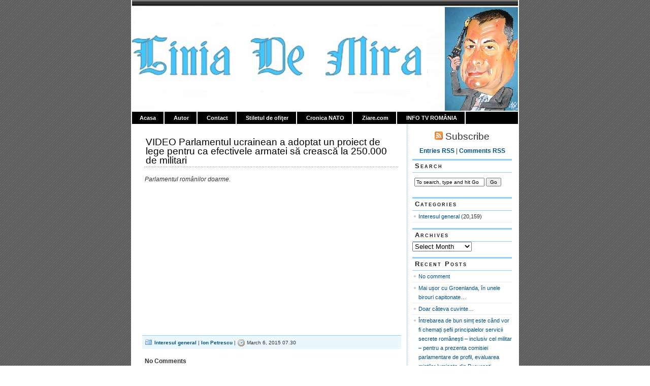

--- FILE ---
content_type: text/html; charset=UTF-8
request_url: https://www.ionpetrescu.ro/2015/03/06/video-parlamentul-ucrainean-a-adoptat-un-proiect-de-lege-pentru-ca-efectivele-armatei-sa-creasca-la-250-000-de-militari/
body_size: 7390
content:
<!DOCTYPE html PUBLIC "-//W3C//DTD XHTML 1.0 Transitional//EN" "http://www.w3.org/TR/xhtml1/DTD/xhtml1-transitional.dtd">
<html xmlns="http://www.w3.org/1999/xhtml" lang="en-US">

<head profile="http://gmpg.org/xfn/11"><style>img.lazy{min-height:1px}</style><link rel="preload" href="https://www.ionpetrescu.ro/wp-content/plugins/w3-total-cache/pub/js/lazyload.min.js" as="script">
<meta http-equiv="Content-Type" content="text/html; charset=UTF-8" />

<title>Ion Petrescu   &raquo; VIDEO Parlamentul ucrainean a adoptat un proiect de lege pentru ca efectivele armatei să crească la 250.000 de militari</title>
	
<link rel="stylesheet" href="https://www.ionpetrescu.ro/wp-content/themes/magicblue/style.css" type="text/css" media="screen" />


<link rel="alternate" type="application/rss+xml" title="Ion Petrescu RSS Feed" href="https://www.ionpetrescu.ro/feed/" />

	<link rel="pingback" href="https://www.ionpetrescu.ro/xmlrpc.php" />


	
	<style type="text/css" media="screen">
	
			
body{
		background: #fff url("https://www.ionpetrescu.ro/wp-content/themes/magicblue/images/bodybg.gif");
	}	

#superheader{
		background: url("https://www.ionpetrescu.ro/wp-content/themes/magicblue/images/superheaderbg.gif") top left repeat-x;
		}			
		
#header{
		background: #fff url("https://www.ionpetrescu.ro/wp-content/themes/magicblue/images/headerbg.jpg") top center no-repeat;
				}	
		
#wrapper2{
		background: #fff url("https://www.ionpetrescu.ro/wp-content/themes/magicblue/images/wrapperbg.gif") top right repeat-y;
				}

.post h2{
	background: url("https://www.ionpetrescu.ro/wp-content/themes/magicblue/images/dots.gif") left bottom repeat-x;
				}							
	
.menu ul li.widget ul li{
			background: url("https://www.ionpetrescu.ro/wp-content/themes/magicblue/images/listbullet.gif") no-repeat 0 3px;
				}	

.menu ul li.widget ul li ul li{				
		background: url("https://www.ionpetrescu.ro/wp-content/themes/magicblue/images/listbullet.gif") no-repeat 0 1px;
				}					
				
</style>
	
		<script type="text/javascript" src="https://www.ionpetrescu.ro/wp-content/themes/magicblue/scripts/utils.js"></script>

	<meta name='robots' content='max-image-preview:large' />
<link rel='dns-prefetch' href='//s.w.org' />
<link rel="alternate" type="application/rss+xml" title="Ion Petrescu &raquo; VIDEO Parlamentul ucrainean a adoptat un proiect de lege pentru ca efectivele armatei să crească la 250.000 de militari Comments Feed" href="https://www.ionpetrescu.ro/2015/03/06/video-parlamentul-ucrainean-a-adoptat-un-proiect-de-lege-pentru-ca-efectivele-armatei-sa-creasca-la-250-000-de-militari/feed/" />
		<script type="text/javascript">
			window._wpemojiSettings = {"baseUrl":"https:\/\/s.w.org\/images\/core\/emoji\/13.1.0\/72x72\/","ext":".png","svgUrl":"https:\/\/s.w.org\/images\/core\/emoji\/13.1.0\/svg\/","svgExt":".svg","source":{"concatemoji":"https:\/\/www.ionpetrescu.ro\/wp-includes\/js\/wp-emoji-release.min.js?ver=a1dde0d7b1c44da6c8fb09f35dc4c9f3"}};
			!function(e,a,t){var n,r,o,i=a.createElement("canvas"),p=i.getContext&&i.getContext("2d");function s(e,t){var a=String.fromCharCode;p.clearRect(0,0,i.width,i.height),p.fillText(a.apply(this,e),0,0);e=i.toDataURL();return p.clearRect(0,0,i.width,i.height),p.fillText(a.apply(this,t),0,0),e===i.toDataURL()}function c(e){var t=a.createElement("script");t.src=e,t.defer=t.type="text/javascript",a.getElementsByTagName("head")[0].appendChild(t)}for(o=Array("flag","emoji"),t.supports={everything:!0,everythingExceptFlag:!0},r=0;r<o.length;r++)t.supports[o[r]]=function(e){if(!p||!p.fillText)return!1;switch(p.textBaseline="top",p.font="600 32px Arial",e){case"flag":return s([127987,65039,8205,9895,65039],[127987,65039,8203,9895,65039])?!1:!s([55356,56826,55356,56819],[55356,56826,8203,55356,56819])&&!s([55356,57332,56128,56423,56128,56418,56128,56421,56128,56430,56128,56423,56128,56447],[55356,57332,8203,56128,56423,8203,56128,56418,8203,56128,56421,8203,56128,56430,8203,56128,56423,8203,56128,56447]);case"emoji":return!s([10084,65039,8205,55357,56613],[10084,65039,8203,55357,56613])}return!1}(o[r]),t.supports.everything=t.supports.everything&&t.supports[o[r]],"flag"!==o[r]&&(t.supports.everythingExceptFlag=t.supports.everythingExceptFlag&&t.supports[o[r]]);t.supports.everythingExceptFlag=t.supports.everythingExceptFlag&&!t.supports.flag,t.DOMReady=!1,t.readyCallback=function(){t.DOMReady=!0},t.supports.everything||(n=function(){t.readyCallback()},a.addEventListener?(a.addEventListener("DOMContentLoaded",n,!1),e.addEventListener("load",n,!1)):(e.attachEvent("onload",n),a.attachEvent("onreadystatechange",function(){"complete"===a.readyState&&t.readyCallback()})),(n=t.source||{}).concatemoji?c(n.concatemoji):n.wpemoji&&n.twemoji&&(c(n.twemoji),c(n.wpemoji)))}(window,document,window._wpemojiSettings);
		</script>
		<style type="text/css">
img.wp-smiley,
img.emoji {
	display: inline !important;
	border: none !important;
	box-shadow: none !important;
	height: 1em !important;
	width: 1em !important;
	margin: 0 .07em !important;
	vertical-align: -0.1em !important;
	background: none !important;
	padding: 0 !important;
}
</style>
	<link rel='stylesheet' id='wp-block-library-css'  href='https://www.ionpetrescu.ro/wp-includes/css/dist/block-library/style.min.css?ver=a1dde0d7b1c44da6c8fb09f35dc4c9f3' type='text/css' media='all' />
<link rel="https://api.w.org/" href="https://www.ionpetrescu.ro/wp-json/" /><link rel="alternate" type="application/json" href="https://www.ionpetrescu.ro/wp-json/wp/v2/posts/30173" /><link rel="EditURI" type="application/rsd+xml" title="RSD" href="https://www.ionpetrescu.ro/xmlrpc.php?rsd" />
<link rel="wlwmanifest" type="application/wlwmanifest+xml" href="https://www.ionpetrescu.ro/wp-includes/wlwmanifest.xml" /> 

<link rel="canonical" href="https://www.ionpetrescu.ro/2015/03/06/video-parlamentul-ucrainean-a-adoptat-un-proiect-de-lege-pentru-ca-efectivele-armatei-sa-creasca-la-250-000-de-militari/" />
<link rel='shortlink' href='https://www.ionpetrescu.ro/?p=30173' />
<link rel="alternate" type="application/json+oembed" href="https://www.ionpetrescu.ro/wp-json/oembed/1.0/embed?url=https%3A%2F%2Fwww.ionpetrescu.ro%2F2015%2F03%2F06%2Fvideo-parlamentul-ucrainean-a-adoptat-un-proiect-de-lege-pentru-ca-efectivele-armatei-sa-creasca-la-250-000-de-militari%2F" />
<link rel="alternate" type="text/xml+oembed" href="https://www.ionpetrescu.ro/wp-json/oembed/1.0/embed?url=https%3A%2F%2Fwww.ionpetrescu.ro%2F2015%2F03%2F06%2Fvideo-parlamentul-ucrainean-a-adoptat-un-proiect-de-lege-pentru-ca-efectivele-armatei-sa-creasca-la-250-000-de-militari%2F&#038;format=xml" />
<script type="text/javascript">
(function(url){
	if(/(?:Chrome\/26\.0\.1410\.63 Safari\/537\.31|WordfenceTestMonBot)/.test(navigator.userAgent)){ return; }
	var addEvent = function(evt, handler) {
		if (window.addEventListener) {
			document.addEventListener(evt, handler, false);
		} else if (window.attachEvent) {
			document.attachEvent('on' + evt, handler);
		}
	};
	var removeEvent = function(evt, handler) {
		if (window.removeEventListener) {
			document.removeEventListener(evt, handler, false);
		} else if (window.detachEvent) {
			document.detachEvent('on' + evt, handler);
		}
	};
	var evts = 'contextmenu dblclick drag dragend dragenter dragleave dragover dragstart drop keydown keypress keyup mousedown mousemove mouseout mouseover mouseup mousewheel scroll'.split(' ');
	var logHuman = function() {
		if (window.wfLogHumanRan) { return; }
		window.wfLogHumanRan = true;
		var wfscr = document.createElement('script');
		wfscr.type = 'text/javascript';
		wfscr.async = true;
		wfscr.src = url + '&r=' + Math.random();
		(document.getElementsByTagName('head')[0]||document.getElementsByTagName('body')[0]).appendChild(wfscr);
		for (var i = 0; i < evts.length; i++) {
			removeEvent(evts[i], logHuman);
		}
	};
	for (var i = 0; i < evts.length; i++) {
		addEvent(evts[i], logHuman);
	}
})('//www.ionpetrescu.ro/?wordfence_lh=1&hid=87DCBB3DF35C0130339298FE786DC9AE');
</script>
</head>
<body>

<div id="wrapper">

<div id="wrapper2">

	<div id="superheader"></div>

	<div id="header">

		<h3><a href="Ion Petrescu/">Ion Petrescu</a></h3>
		<h2>Linia de mira</h2>
	
	</div>
	
	
	<div id="tabs">
	
			<ul>
			<li><a href="https://www.ionpetrescu.ro/">Acasa</a></li>
			<li class="page_item page-item-2"><a href="https://www.ionpetrescu.ro/autor/">Autor</a></li>
<li class="page_item page-item-64422"><a href="https://www.ionpetrescu.ro/contact/">Contact</a></li>
<li class="page_item page-item-59807"><a href="https://www.ionpetrescu.ro/the-rdf-8-week-online-programme/">Stiletul de ofiţer</a></li>
<li class="page_item page-item-70983"><a href="https://www.ionpetrescu.ro/cronica-nato/">Cronica NATO</a></li>
<li class="page_item page-item-71624"><a href="https://www.ionpetrescu.ro/ziare-com/">Ziare.com</a></li>
<li class="page_item page-item-70785"><a href="https://www.ionpetrescu.ro/info-tv-romania/">INFO TV ROMÂNIA</a></li>
 
			
			
			</ul>
	</div>	

<div id="content">


<div id="main">

		
				
	<div class="post" id="post-30173">
	
		<div class="entry">
		
				<h2><a href="https://www.ionpetrescu.ro/2015/03/06/video-parlamentul-ucrainean-a-adoptat-un-proiect-de-lege-pentru-ca-efectivele-armatei-sa-creasca-la-250-000-de-militari/" rel="bookmark" title="Permanent Link to VIDEO Parlamentul ucrainean a adoptat un proiect de lege pentru ca efectivele armatei să crească la 250.000 de militari">VIDEO Parlamentul ucrainean a adoptat un proiect de lege pentru ca efectivele armatei să crească la 250.000 de militari</a></h2>

				<p><em>Parlamentul românilor doarme. </em></p>
<p><iframe loading="lazy" width="480" height="270" src="https://www.youtube.com/embed/gVJprJ0Tkh8" frameborder="0" allowfullscreen></iframe></p>
		</div>
	
	
	
		<div class="postmetadata">
		 				
			<p><img class="lazy" style="vertical-align:-3px;" alt="categories" src="data:image/svg+xml,%3Csvg%20xmlns='http://www.w3.org/2000/svg'%20viewBox='0%200%2016%2016'%3E%3C/svg%3E" data-src="https://www.ionpetrescu.ro/wp-content/themes/magicblue/images/category.gif" height="16" width="16" /> <a href="https://www.ionpetrescu.ro/category/comunicate-oficiale/" rel="category tag">Interesul general</a> |  <a href="https://www.ionpetrescu.ro/author/admin/" title="Posts by Ion Petrescu" rel="author">Ion Petrescu</a> | <img class="lazy" style="vertical-align:-5px;" alt="datetime" src="data:image/svg+xml,%3Csvg%20xmlns='http://www.w3.org/2000/svg'%20viewBox='0%200%2016%2016'%3E%3C/svg%3E" data-src="https://www.ionpetrescu.ro/wp-content/themes/magicblue/images/clock.gif" height="16" width="16" /> March 6, 2015 07.30 </p>
			
			</div> 

		
		
<div class="entry">

<h3 id="comments">No Comments 

	<a href="#postcomment" title="Leave a comment"></a>
</h3>


	<p>No comments yet.</p>
	
	

<p><a href="https://www.ionpetrescu.ro/2015/03/06/video-parlamentul-ucrainean-a-adoptat-un-proiect-de-lege-pentru-ca-efectivele-armatei-sa-creasca-la-250-000-de-militari/feed/"><abbr title="Really Simple Syndication">RSS</abbr> feed for comments on this post.</a> 
	<a href="https://www.ionpetrescu.ro/2015/03/06/video-parlamentul-ucrainean-a-adoptat-un-proiect-de-lege-pentru-ca-efectivele-armatei-sa-creasca-la-250-000-de-militari/trackback/" rel="trackback">TrackBack URI</a>
</p>
<h3 id="postcomment">Leave a comment</h3>


<form action="https://www.ionpetrescu.ro/wp-comments-post.php" method="post" id="commentform">


<p><input type="text" name="author" id="author" value="" size="28" tabindex="1" />
<label for="author">*Name </label></p>

<p><input type="text" name="email" id="email" value="" size="28" tabindex="2" />
<label for="email">*Email (not published) </label></p>

<p><input type="text" name="url" id="url" value="" size="28" tabindex="3" />
<label for="url">Website</label></p>


<p><textarea name="comment" id="comment" style="width:80%; height:100px;" tabindex="4"></textarea></p>

<p><input name="submit" type="submit" id="submit" tabindex="5" value="Add your Comment" />
<input type="hidden" name="comment_post_ID" value="30173" />
</p>


</form>



</div>
		
		
		</div>
		
		


	
	
	
	<div id="navigation">
			<div class="fleft"></div>
					<div class="fright"> </div>
	</div>
			
	

		
	

	
	</div> <!-- eof main -->

<!-- begin sidebar -->
<div id="sidebar">

	<div id="subscribe">

		<h3 style="font-size: 150%;font-weight:100;"><img class="lazy" alt="RSS" src="data:image/svg+xml,%3Csvg%20xmlns='http://www.w3.org/2000/svg'%20viewBox='0%200%201%201'%3E%3C/svg%3E" data-src="https://www.ionpetrescu.ro/wp-content/themes/magicblue/images/feed-icon-16x16.gif" /> Subscribe</h3>

		<p><a href="https://www.ionpetrescu.ro/feed/">Entries RSS</a> | <a href="https://www.ionpetrescu.ro/comments/feed/">Comments RSS</a></p>

	</div>

<div class="menu">

	<ul>
		<li class="widget" id="search">
			<h3>Search</h3>

			<form id="searchform2" method="get" action="https://www.ionpetrescu.ro">
		
		<input type="text"  onfocus="doClear(this)" value="To search, type and hit Go" name="s" id="s" style="width:130px" /> <input type="submit" value="Go" />
			
			</form>
	
		</li>


<li id="categories-3" class="widget widget_categories"><h3>Categories</h3>
			<ul>
					<li class="cat-item cat-item-1"><a href="https://www.ionpetrescu.ro/category/comunicate-oficiale/">Interesul general</a> (20,159)
</li>
			</ul>

			</li><li id="archives-3" class="widget widget_archive"><h3>Archives</h3>		<label class="screen-reader-text" for="archives-dropdown-3">Archives</label>
		<select id="archives-dropdown-3" name="archive-dropdown">
			
			<option value="">Select Month</option>
				<option value='https://www.ionpetrescu.ro/2026/01/'> January 2026 </option>
	<option value='https://www.ionpetrescu.ro/2025/12/'> December 2025 </option>
	<option value='https://www.ionpetrescu.ro/2025/11/'> November 2025 </option>
	<option value='https://www.ionpetrescu.ro/2025/10/'> October 2025 </option>
	<option value='https://www.ionpetrescu.ro/2025/09/'> September 2025 </option>
	<option value='https://www.ionpetrescu.ro/2025/08/'> August 2025 </option>
	<option value='https://www.ionpetrescu.ro/2025/07/'> July 2025 </option>
	<option value='https://www.ionpetrescu.ro/2025/06/'> June 2025 </option>
	<option value='https://www.ionpetrescu.ro/2025/05/'> May 2025 </option>
	<option value='https://www.ionpetrescu.ro/2025/04/'> April 2025 </option>
	<option value='https://www.ionpetrescu.ro/2025/03/'> March 2025 </option>
	<option value='https://www.ionpetrescu.ro/2025/02/'> February 2025 </option>
	<option value='https://www.ionpetrescu.ro/2025/01/'> January 2025 </option>
	<option value='https://www.ionpetrescu.ro/2024/12/'> December 2024 </option>
	<option value='https://www.ionpetrescu.ro/2024/11/'> November 2024 </option>
	<option value='https://www.ionpetrescu.ro/2024/10/'> October 2024 </option>
	<option value='https://www.ionpetrescu.ro/2024/09/'> September 2024 </option>
	<option value='https://www.ionpetrescu.ro/2024/08/'> August 2024 </option>
	<option value='https://www.ionpetrescu.ro/2024/07/'> July 2024 </option>
	<option value='https://www.ionpetrescu.ro/2024/06/'> June 2024 </option>
	<option value='https://www.ionpetrescu.ro/2024/05/'> May 2024 </option>
	<option value='https://www.ionpetrescu.ro/2024/04/'> April 2024 </option>
	<option value='https://www.ionpetrescu.ro/2024/03/'> March 2024 </option>
	<option value='https://www.ionpetrescu.ro/2024/02/'> February 2024 </option>
	<option value='https://www.ionpetrescu.ro/2024/01/'> January 2024 </option>
	<option value='https://www.ionpetrescu.ro/2023/12/'> December 2023 </option>
	<option value='https://www.ionpetrescu.ro/2023/11/'> November 2023 </option>
	<option value='https://www.ionpetrescu.ro/2023/10/'> October 2023 </option>
	<option value='https://www.ionpetrescu.ro/2023/09/'> September 2023 </option>
	<option value='https://www.ionpetrescu.ro/2023/08/'> August 2023 </option>
	<option value='https://www.ionpetrescu.ro/2023/07/'> July 2023 </option>
	<option value='https://www.ionpetrescu.ro/2023/06/'> June 2023 </option>
	<option value='https://www.ionpetrescu.ro/2023/05/'> May 2023 </option>
	<option value='https://www.ionpetrescu.ro/2023/04/'> April 2023 </option>
	<option value='https://www.ionpetrescu.ro/2023/03/'> March 2023 </option>
	<option value='https://www.ionpetrescu.ro/2023/02/'> February 2023 </option>
	<option value='https://www.ionpetrescu.ro/2023/01/'> January 2023 </option>
	<option value='https://www.ionpetrescu.ro/2022/12/'> December 2022 </option>
	<option value='https://www.ionpetrescu.ro/2022/11/'> November 2022 </option>
	<option value='https://www.ionpetrescu.ro/2022/10/'> October 2022 </option>
	<option value='https://www.ionpetrescu.ro/2022/09/'> September 2022 </option>
	<option value='https://www.ionpetrescu.ro/2022/08/'> August 2022 </option>
	<option value='https://www.ionpetrescu.ro/2022/07/'> July 2022 </option>
	<option value='https://www.ionpetrescu.ro/2022/06/'> June 2022 </option>
	<option value='https://www.ionpetrescu.ro/2022/05/'> May 2022 </option>
	<option value='https://www.ionpetrescu.ro/2022/04/'> April 2022 </option>
	<option value='https://www.ionpetrescu.ro/2022/03/'> March 2022 </option>
	<option value='https://www.ionpetrescu.ro/2022/02/'> February 2022 </option>
	<option value='https://www.ionpetrescu.ro/2022/01/'> January 2022 </option>
	<option value='https://www.ionpetrescu.ro/2021/12/'> December 2021 </option>
	<option value='https://www.ionpetrescu.ro/2021/11/'> November 2021 </option>
	<option value='https://www.ionpetrescu.ro/2021/10/'> October 2021 </option>
	<option value='https://www.ionpetrescu.ro/2021/09/'> September 2021 </option>
	<option value='https://www.ionpetrescu.ro/2021/08/'> August 2021 </option>
	<option value='https://www.ionpetrescu.ro/2021/07/'> July 2021 </option>
	<option value='https://www.ionpetrescu.ro/2021/06/'> June 2021 </option>
	<option value='https://www.ionpetrescu.ro/2021/05/'> May 2021 </option>
	<option value='https://www.ionpetrescu.ro/2021/04/'> April 2021 </option>
	<option value='https://www.ionpetrescu.ro/2021/03/'> March 2021 </option>
	<option value='https://www.ionpetrescu.ro/2021/02/'> February 2021 </option>
	<option value='https://www.ionpetrescu.ro/2021/01/'> January 2021 </option>
	<option value='https://www.ionpetrescu.ro/2020/12/'> December 2020 </option>
	<option value='https://www.ionpetrescu.ro/2020/11/'> November 2020 </option>
	<option value='https://www.ionpetrescu.ro/2020/10/'> October 2020 </option>
	<option value='https://www.ionpetrescu.ro/2020/09/'> September 2020 </option>
	<option value='https://www.ionpetrescu.ro/2020/08/'> August 2020 </option>
	<option value='https://www.ionpetrescu.ro/2020/07/'> July 2020 </option>
	<option value='https://www.ionpetrescu.ro/2020/06/'> June 2020 </option>
	<option value='https://www.ionpetrescu.ro/2020/05/'> May 2020 </option>
	<option value='https://www.ionpetrescu.ro/2020/04/'> April 2020 </option>
	<option value='https://www.ionpetrescu.ro/2020/03/'> March 2020 </option>
	<option value='https://www.ionpetrescu.ro/2020/02/'> February 2020 </option>
	<option value='https://www.ionpetrescu.ro/2020/01/'> January 2020 </option>
	<option value='https://www.ionpetrescu.ro/2019/12/'> December 2019 </option>
	<option value='https://www.ionpetrescu.ro/2019/11/'> November 2019 </option>
	<option value='https://www.ionpetrescu.ro/2019/10/'> October 2019 </option>
	<option value='https://www.ionpetrescu.ro/2019/09/'> September 2019 </option>
	<option value='https://www.ionpetrescu.ro/2019/08/'> August 2019 </option>
	<option value='https://www.ionpetrescu.ro/2019/07/'> July 2019 </option>
	<option value='https://www.ionpetrescu.ro/2019/06/'> June 2019 </option>
	<option value='https://www.ionpetrescu.ro/2019/05/'> May 2019 </option>
	<option value='https://www.ionpetrescu.ro/2019/04/'> April 2019 </option>
	<option value='https://www.ionpetrescu.ro/2019/03/'> March 2019 </option>
	<option value='https://www.ionpetrescu.ro/2019/02/'> February 2019 </option>
	<option value='https://www.ionpetrescu.ro/2019/01/'> January 2019 </option>
	<option value='https://www.ionpetrescu.ro/2018/12/'> December 2018 </option>
	<option value='https://www.ionpetrescu.ro/2018/11/'> November 2018 </option>
	<option value='https://www.ionpetrescu.ro/2018/10/'> October 2018 </option>
	<option value='https://www.ionpetrescu.ro/2018/09/'> September 2018 </option>
	<option value='https://www.ionpetrescu.ro/2018/08/'> August 2018 </option>
	<option value='https://www.ionpetrescu.ro/2018/07/'> July 2018 </option>
	<option value='https://www.ionpetrescu.ro/2018/06/'> June 2018 </option>
	<option value='https://www.ionpetrescu.ro/2018/05/'> May 2018 </option>
	<option value='https://www.ionpetrescu.ro/2018/04/'> April 2018 </option>
	<option value='https://www.ionpetrescu.ro/2018/03/'> March 2018 </option>
	<option value='https://www.ionpetrescu.ro/2018/02/'> February 2018 </option>
	<option value='https://www.ionpetrescu.ro/2018/01/'> January 2018 </option>
	<option value='https://www.ionpetrescu.ro/2017/12/'> December 2017 </option>
	<option value='https://www.ionpetrescu.ro/2017/11/'> November 2017 </option>
	<option value='https://www.ionpetrescu.ro/2017/10/'> October 2017 </option>
	<option value='https://www.ionpetrescu.ro/2017/09/'> September 2017 </option>
	<option value='https://www.ionpetrescu.ro/2017/08/'> August 2017 </option>
	<option value='https://www.ionpetrescu.ro/2017/07/'> July 2017 </option>
	<option value='https://www.ionpetrescu.ro/2017/06/'> June 2017 </option>
	<option value='https://www.ionpetrescu.ro/2017/05/'> May 2017 </option>
	<option value='https://www.ionpetrescu.ro/2017/04/'> April 2017 </option>
	<option value='https://www.ionpetrescu.ro/2017/03/'> March 2017 </option>
	<option value='https://www.ionpetrescu.ro/2017/02/'> February 2017 </option>
	<option value='https://www.ionpetrescu.ro/2017/01/'> January 2017 </option>
	<option value='https://www.ionpetrescu.ro/2016/12/'> December 2016 </option>
	<option value='https://www.ionpetrescu.ro/2016/11/'> November 2016 </option>
	<option value='https://www.ionpetrescu.ro/2016/10/'> October 2016 </option>
	<option value='https://www.ionpetrescu.ro/2016/09/'> September 2016 </option>
	<option value='https://www.ionpetrescu.ro/2016/08/'> August 2016 </option>
	<option value='https://www.ionpetrescu.ro/2016/07/'> July 2016 </option>
	<option value='https://www.ionpetrescu.ro/2016/06/'> June 2016 </option>
	<option value='https://www.ionpetrescu.ro/2016/05/'> May 2016 </option>
	<option value='https://www.ionpetrescu.ro/2016/04/'> April 2016 </option>
	<option value='https://www.ionpetrescu.ro/2016/03/'> March 2016 </option>
	<option value='https://www.ionpetrescu.ro/2016/02/'> February 2016 </option>
	<option value='https://www.ionpetrescu.ro/2016/01/'> January 2016 </option>
	<option value='https://www.ionpetrescu.ro/2015/12/'> December 2015 </option>
	<option value='https://www.ionpetrescu.ro/2015/11/'> November 2015 </option>
	<option value='https://www.ionpetrescu.ro/2015/10/'> October 2015 </option>
	<option value='https://www.ionpetrescu.ro/2015/09/'> September 2015 </option>
	<option value='https://www.ionpetrescu.ro/2015/08/'> August 2015 </option>
	<option value='https://www.ionpetrescu.ro/2015/07/'> July 2015 </option>
	<option value='https://www.ionpetrescu.ro/2015/06/'> June 2015 </option>
	<option value='https://www.ionpetrescu.ro/2015/05/'> May 2015 </option>
	<option value='https://www.ionpetrescu.ro/2015/04/'> April 2015 </option>
	<option value='https://www.ionpetrescu.ro/2015/03/'> March 2015 </option>
	<option value='https://www.ionpetrescu.ro/2015/02/'> February 2015 </option>
	<option value='https://www.ionpetrescu.ro/2015/01/'> January 2015 </option>
	<option value='https://www.ionpetrescu.ro/2014/12/'> December 2014 </option>
	<option value='https://www.ionpetrescu.ro/2014/11/'> November 2014 </option>
	<option value='https://www.ionpetrescu.ro/2014/10/'> October 2014 </option>
	<option value='https://www.ionpetrescu.ro/2014/09/'> September 2014 </option>
	<option value='https://www.ionpetrescu.ro/2014/08/'> August 2014 </option>
	<option value='https://www.ionpetrescu.ro/2014/07/'> July 2014 </option>
	<option value='https://www.ionpetrescu.ro/2014/06/'> June 2014 </option>
	<option value='https://www.ionpetrescu.ro/2014/05/'> May 2014 </option>
	<option value='https://www.ionpetrescu.ro/2014/04/'> April 2014 </option>
	<option value='https://www.ionpetrescu.ro/2014/03/'> March 2014 </option>
	<option value='https://www.ionpetrescu.ro/2014/02/'> February 2014 </option>
	<option value='https://www.ionpetrescu.ro/2014/01/'> January 2014 </option>
	<option value='https://www.ionpetrescu.ro/2013/12/'> December 2013 </option>
	<option value='https://www.ionpetrescu.ro/2013/11/'> November 2013 </option>
	<option value='https://www.ionpetrescu.ro/2013/10/'> October 2013 </option>
	<option value='https://www.ionpetrescu.ro/2013/09/'> September 2013 </option>
	<option value='https://www.ionpetrescu.ro/2013/08/'> August 2013 </option>
	<option value='https://www.ionpetrescu.ro/2013/07/'> July 2013 </option>
	<option value='https://www.ionpetrescu.ro/2013/06/'> June 2013 </option>
	<option value='https://www.ionpetrescu.ro/2013/05/'> May 2013 </option>
	<option value='https://www.ionpetrescu.ro/2013/04/'> April 2013 </option>
	<option value='https://www.ionpetrescu.ro/2013/03/'> March 2013 </option>
	<option value='https://www.ionpetrescu.ro/2013/02/'> February 2013 </option>
	<option value='https://www.ionpetrescu.ro/2013/01/'> January 2013 </option>
	<option value='https://www.ionpetrescu.ro/2012/12/'> December 2012 </option>
	<option value='https://www.ionpetrescu.ro/2012/11/'> November 2012 </option>
	<option value='https://www.ionpetrescu.ro/2012/10/'> October 2012 </option>
	<option value='https://www.ionpetrescu.ro/2012/09/'> September 2012 </option>
	<option value='https://www.ionpetrescu.ro/2012/08/'> August 2012 </option>
	<option value='https://www.ionpetrescu.ro/2012/07/'> July 2012 </option>
	<option value='https://www.ionpetrescu.ro/2012/06/'> June 2012 </option>
	<option value='https://www.ionpetrescu.ro/2012/05/'> May 2012 </option>
	<option value='https://www.ionpetrescu.ro/2012/04/'> April 2012 </option>
	<option value='https://www.ionpetrescu.ro/2012/03/'> March 2012 </option>
	<option value='https://www.ionpetrescu.ro/2012/02/'> February 2012 </option>
	<option value='https://www.ionpetrescu.ro/2012/01/'> January 2012 </option>
	<option value='https://www.ionpetrescu.ro/2011/12/'> December 2011 </option>
	<option value='https://www.ionpetrescu.ro/2011/11/'> November 2011 </option>
	<option value='https://www.ionpetrescu.ro/2011/10/'> October 2011 </option>
	<option value='https://www.ionpetrescu.ro/2011/09/'> September 2011 </option>
	<option value='https://www.ionpetrescu.ro/2011/08/'> August 2011 </option>
	<option value='https://www.ionpetrescu.ro/2011/07/'> July 2011 </option>
	<option value='https://www.ionpetrescu.ro/2011/06/'> June 2011 </option>
	<option value='https://www.ionpetrescu.ro/2011/05/'> May 2011 </option>
	<option value='https://www.ionpetrescu.ro/2011/04/'> April 2011 </option>
	<option value='https://www.ionpetrescu.ro/2011/03/'> March 2011 </option>
	<option value='https://www.ionpetrescu.ro/2011/02/'> February 2011 </option>
	<option value='https://www.ionpetrescu.ro/2011/01/'> January 2011 </option>
	<option value='https://www.ionpetrescu.ro/2010/12/'> December 2010 </option>
	<option value='https://www.ionpetrescu.ro/2010/11/'> November 2010 </option>
	<option value='https://www.ionpetrescu.ro/2010/10/'> October 2010 </option>
	<option value='https://www.ionpetrescu.ro/2010/09/'> September 2010 </option>
	<option value='https://www.ionpetrescu.ro/2010/08/'> August 2010 </option>
	<option value='https://www.ionpetrescu.ro/2010/07/'> July 2010 </option>
	<option value='https://www.ionpetrescu.ro/2010/06/'> June 2010 </option>
	<option value='https://www.ionpetrescu.ro/2010/05/'> May 2010 </option>
	<option value='https://www.ionpetrescu.ro/2010/04/'> April 2010 </option>
	<option value='https://www.ionpetrescu.ro/2010/03/'> March 2010 </option>

		</select>

<script type="text/javascript">
/* <![CDATA[ */
(function() {
	var dropdown = document.getElementById( "archives-dropdown-3" );
	function onSelectChange() {
		if ( dropdown.options[ dropdown.selectedIndex ].value !== '' ) {
			document.location.href = this.options[ this.selectedIndex ].value;
		}
	}
	dropdown.onchange = onSelectChange;
})();
/* ]]> */
</script>
			</li>
		<li id="recent-posts-3" class="widget widget_recent_entries">
		<h3>Recent Posts</h3>
		<ul>
											<li>
					<a href="https://www.ionpetrescu.ro/2026/01/16/no-comment-403/">No comment</a>
									</li>
											<li>
					<a href="https://www.ionpetrescu.ro/2026/01/16/mai-usor-cu-groenlanda-in-unele-birouri-capitonate/">Mai ușor cu Groenlanda, în unele birouri capitonate&#8230;</a>
									</li>
											<li>
					<a href="https://www.ionpetrescu.ro/2026/01/14/doar-cateva-cuvinte/">Doar câteva cuvinte&#8230;</a>
									</li>
											<li>
					<a href="https://www.ionpetrescu.ro/2026/01/12/intrebarea-de-bun-simt-este-cand-vor-fi-chemati-sefii-principalelor-servicii-secrete-romanesti-inclusiv-cel-militar-pentru-a-prezenta-comisiei-parlamentare-de-profil-evaluarea-mintilor-luminate-d/">Întrebarea de bun simț este când vor fi chemați șefii principalelor servicii secrete românești &#8211; inclusiv cel militar &#8211; pentru a prezenta comisiei parlamentare de profil, evaluarea minților luminate din București</a>
									</li>
											<li>
					<a href="https://www.ionpetrescu.ro/2026/01/12/desigur/">Desigur&#8230;</a>
									</li>
											<li>
					<a href="https://www.ionpetrescu.ro/2026/01/12/%f0%9f%a4%b4un-pas-intelept/">🤴Un pas înțelept</a>
									</li>
					</ul>

		</li><li id="custom_html-2" class="widget_text widget widget_custom_html"><div class="textwidget custom-html-widget"><!-- Facebook Badge START --><a href="https://www.facebook.com/pages/Ion-Petrescu/182519938452534" target="_TOP" style="font-family: &quot;lucida grande&quot;,tahoma,verdana,arial,sans-serif; font-size: 11px; font-variant: normal; font-style: normal; font-weight: normal; color: #3B5998; text-decoration: none;" title="Ion Petrescu" rel="noopener">Ion Petrescu</a><br/><a href="https://www.facebook.com/pages/Ion-Petrescu/182519938452534" target="_TOP" title="Ion Petrescu" rel="noopener"><img class="lazy" src="data:image/svg+xml,%3Csvg%20xmlns='http://www.w3.org/2000/svg'%20viewBox='0%200%20120%20228'%3E%3C/svg%3E" data-src="https://badge.facebook.com/badge/182519938452534.1555.509142511.png" width="120" height="228" style="border: 0px;" /></a><br/><a href="https://www.facebook.com/business/dashboard/" target="_TOP" style="font-family: &quot;lucida grande&quot;,tahoma,verdana,arial,sans-serif; font-size: 11px; font-variant: normal; font-style: normal; font-weight: normal; color: #3B5998; text-decoration: none;" title="Make your own badge!" rel="noopener">Promote Your Page Too</a><!-- Facebook Badge END --></div></li><li id="text-6" class="widget widget_text">			<div class="textwidget"><script src="http://widgets.twimg.com/j/2/widget.js"></script>
<script>
new TWTR.Widget({
  version: 2,
  type: 'profile',
  rpp: 4,
  interval: 6000,
  width: 'auto',
  height: 100,
  theme: {
    shell: {
      background: '#333333',
      color: '#ffffff'
    },
    tweets: {
      background: '#000000',
      color: '#ffffff',
      links: '#0762eb'
    }
  },
  features: {
    scrollbar: false,
    loop: false,
    live: false,
    hashtags: true,
    timestamp: true,
    avatars: false,
    behavior: 'all'
  }
}).render().setUser('IONPETRESCU').start();
</script></div>
		</li><li id="text-8" class="widget widget_text">			<div class="textwidget"><!--/Start trafic.ro/-->
<script type="text/javascript">t_rid="ionpetrescu";</script>
<script type="text/javascript" src="http://storage.trafic.ro/js/trafic.js"
></script><noscript><a href="http://www.trafic.ro/top/?rid=ionpetrescu" target="_blank" rel="noopener"><img class="lazy" border="0" alt="trafic ranking"
 src="data:image/svg+xml,%3Csvg%20xmlns='http://www.w3.org/2000/svg'%20viewBox='0%200%201%201'%3E%3C/svg%3E" data-src="http://log.trafic.ro/cgi-bin/pl.dll?rid=ionpetrescu"/></a>
<a href="http://www.trafic.ro">Statistici web</a>
</noscript>
<!--/End trafic.ro/-->
</div>
		</li>
</ul>

<a href="https://www.serverhost.ro" title="Web Hosting, Servere in Bucuresti"><img class="lazy" src="data:image/svg+xml,%3Csvg%20xmlns='http://www.w3.org/2000/svg'%20viewBox='0%200%201%201'%3E%3C/svg%3E" data-src="https://www.serverhost.ro/images/serverhost-relay.png" alt="Cloud Web Hosting Bucuresti" title="Cloud Web Hosting Bucuresti"/></a>
</div>

</div><!-- end sidebar -->

	



~
</div> <!-- eo content -->

	<div id="footer">
	<div id="footer-inner">
		<p>© 2010 <b>Ion Petrescu</b>   All Rights Reserved 
	
	</div>
	</div>

</div>


</div>

<script type='text/javascript' src='https://www.ionpetrescu.ro/wp-includes/js/wp-embed.min.js?ver=a1dde0d7b1c44da6c8fb09f35dc4c9f3' id='wp-embed-js'></script>
<script>window.w3tc_lazyload=1,window.lazyLoadOptions={elements_selector:".lazy",callback_loaded:function(t){var e;try{e=new CustomEvent("w3tc_lazyload_loaded",{detail:{e:t}})}catch(a){(e=document.createEvent("CustomEvent")).initCustomEvent("w3tc_lazyload_loaded",!1,!1,{e:t})}window.dispatchEvent(e)}}</script><script async src="https://www.ionpetrescu.ro/wp-content/plugins/w3-total-cache/pub/js/lazyload.min.js"></script></body>
<script type="text/javascript">
var gaJsHost = (("https:" == document.location.protocol) ? "https://ssl." : "http://www.");
document.write(unescape("%3Cscript src='" + gaJsHost + "google-analytics.com/ga.js' type='text/javascript'%3E%3C/script%3E"));
</script>
<script type="text/javascript">
try {
var pageTracker = _gat._getTracker("UA-15445207-1");
pageTracker._trackPageview();
} catch(err) {}</script>
</html>


<!--
Performance optimized by W3 Total Cache. Learn more: https://www.boldgrid.com/w3-total-cache/

Lazy Loading

Served from: www.ionpetrescu.ro @ 2026-01-16 10:24:39 by W3 Total Cache
-->